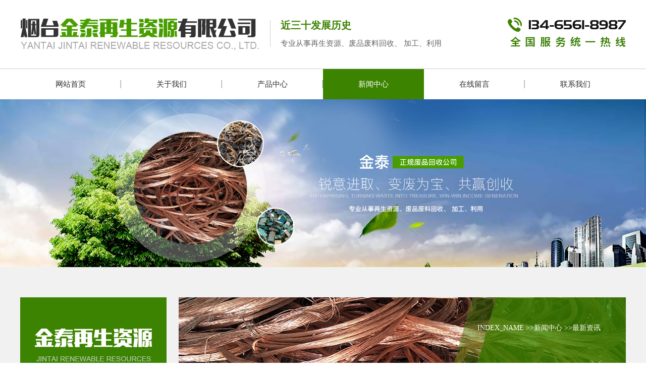

--- FILE ---
content_type: text/html
request_url: http://www.yantaijintai.com/news/zxzx/show302.html
body_size: 4419
content:
<!DOCTYPE html PUBLIC "-//W3C//DTD XHTML 1.0 Transitional//EN" "http://www.w3.org/TR/xhtml1/DTD/xhtml1-transitional.dtd">
<html xmlns="http://www.w3.org/1999/xhtml">
<head>
<meta http-equiv="Content-Type" content="text/html; charset=utf-8" />
<meta http-equiv="X-UA-Compatible" content="IE=EmulateIE8" />
<title>烟台废旧物资回收废油的注意事项-烟台金泰再生资源有限公司</title>
<meta name="keywords" content="烟台废旧物资回收废油的注意事项" />
<meta name="description" content="在日常生产生活过程中所剩余的价值不大的物资，包括：陈旧、报废、二手、库存、生产生活所产生的物资。都可以进行回收利用，废油回收再" />
<link href="/Tpl/Home/default/Public/css/reset.css" rel="stylesheet" type="text/css" />
<link href="/Tpl/Home/default/Public/css/webmain.css" rel="stylesheet" type="text/css" />
<link href="/Tpl/Home/default/Public/css/ddsmoothmenu.css" rel="stylesheet" type="text/css" />
<link href="/Tpl/Home/default/Public/css/style.css" rel="stylesheet" type="text/css" />
<link rel="shortcut icon" href="/shenfu.ico">
<script>
var site_url='http://www.yantaijintai.com/';
var tpl_path='/Tpl/Home/default/';
var public = '/Public';
var mobile = '0';
var root_path='';
</script>
<!--内页产品详情不好用，添加这个文件-->
<script type="text/javascript" src="/Tpl/Home/default/Public/js/jquery-1.4.2.min.js"></script>
<!--结束-->
<!--<script type="text/javascript" src="/Public/js/common.js"></script>-->
<script type="text/javascript" src="/Public/js/cookie.js"></script>

<script type="text/javascript" src="/Tpl/Home/default/Public/js/jquery.KinSlideshow-1.2.1.js"></script>
<script type="text/javascript" src="/Tpl/Home/default/Public/js/webtry_roll.js"></script>
<script type="text/javascript" src="/Tpl/Home/default/Public/js/ddsmoothmenu.js"></script>
<script type="text/javascript" src="/Tpl/Home/default/Public/js/jquery-1.8.0.min.js"></script>
<script type="text/javascript" src="/Tpl/Home/default/Public/js/jquery.jslides.js"></script>
<script type="text/javascript">
ddsmoothmenu.init({
	mainmenuid: "MainMenu", //menu DIV id
	orientation: 'h', //Horizontal or vertical menu: Set to "h" or "v"
	classname: 'ddsmoothmenu', //class added to menu's outer DIV
	//customtheme: ["#1c5a80", "#18374a"],
	contentsource: "markup" //"markup" or ["container_id", "path_to_menu_file"]
})
</script>
</head>
<body style="min-width:1200px;">
		<!--顶部-->
			<div class="top-bg">
			<div class="header width clearfix">
				<div class="logo fl">
					<img src="/Tpl/Home/default/Public/images/logo.jpg"/>
				</div>
				<div class="logo-text fl">
					<p>近三十发展历史</p>
					专业从事再生资源、废品废料回收、 加工、利用
				</div>
				<div class="tel fr">
					<img src="/Tpl/Home/default/Public/images/tel.jpg"/>
				</div>
	</div>	
		</div>
		
<!--结束-->
	

<!--导航-->
<div class="nav-bg">
				<div class="mobile_nav width clearfix" id="mnav">
		  <ul ><li class="firstli"><a  href="http://www.yantaijintai.com/" title="网站首页"><span>网站首页</span></a></li><li ><a  href="http://www.yantaijintai.com/about/" title="关于我们"><span>关于我们</span></a></li><li ><a  href="http://www.yantaijintai.com/pro/" title="产品中心"><span>产品中心</span></a></li><li ><a id="menu_selected" href="http://www.yantaijintai.com/news/" title="新闻中心"><span>新闻中心</span></a></li><li ><a  href="http://www.yantaijintai.com/message/" title="在线留言"><span>在线留言</span></a></li><li class="lastli"><a  href="http://www.yantaijintai.com/lxwm/" title="联系我们"><span>联系我们</span></a></li></ul>	  </div>
			</div>
<!--结束-->
<script>
$(function(){

$.ajax({
   type: "POST",
   url: "http://www.yantaijintai.com/home/public/viewNum.html",
   data: "module=article&id=302",
   success: function(msg){
   		$('#hitnum').text(msg);
   }
});

})
</script>
<div class="ny-img">
	<img src="/Tpl/Home/default/Public/images/ny-gywm.jpg" />
</div>
<div class="ny-bg">
				<div class="ny width clearfix">
					<div class="page-left fl">
	<div class="ny-top">
		<img src="/Tpl/Home/default/Public/images/ny-top.jpg"/>
	</div>
	<div class="ddsmoothmenu-v1 clearfix" id="LeftMenu1">
    	<ul><li class="lihover"><a class="ahover" href="http://www.yantaijintai.com/news/zxzx/" title="最新资讯"><span>最新资讯</span></a></li><li ><a  href="http://www.yantaijintai.com/news/hyzx/" title="行业资讯"><span>行业资讯</span></a></li></ul>  	</div>
  	<div class="ny-navb">
					<img src="/Tpl/Home/default/Public/images/ny-tel.png"/>
				</div>
  	<script type="text/javascript">
  		//隐藏
  		function navjthide(e){
  			$(e).siblings('ul').hide();
  			$(e).parent('li').prepend('<div class="navjt" onclick="navjtshow(this)"><img src="/Tpl/Home/default/Public/images/ny-navjt.png"/></div>');
  			$(e).remove();
  		}
  		//显示
  		function navjtshow(e){
  			//隐藏所有
  			$('.ddsmoothmenu-v1>ul>li>ul').hide();
  			if(!$(e).parent('li').hasClass('lihover')){
  				$('.ddsmoothmenu-v1>ul>li').removeClass('lihover');
  				$(e).parent('li').addClass('lihover');
			}
			//修改其他列表图标
			var nav = $('.ddsmoothmenu-v1>ul>li');
			for(var i=0;i<nav.length;i++){
				if(nav.eq(i).find('div').hasClass('navjtt')){
					nav.eq(i).find('div').remove();
					nav.eq(i).prepend('<div class="navjt" onclick="navjtshow(this)"><img src="/Tpl/Home/default/Public/images/ny-navjt.png"/></div>');
				}
			}
			//显示当前
  			$(e).siblings('ul').show();
  			$(e).parent('li').prepend('<div class="navjtt" onclick="navjthide(this)"><img src="/Tpl/Home/default/Public/images/ny-navjt1.png"/></div>');
  			$(e).remove();
  		}
  	</script>
</div>	
		<div class="ny-neirong fr">
	<div class="ny-location1">
				<!--<img src="/Tpl/Home/default/Public/images/sy-icon.png" />--><a href="http://www.yantaijintai.com/">INDEX_NAME</a> &gt;&gt;<a href="http://www.yantaijintai.com/news/">新闻中心</a> &gt;&gt;<a href="http://www.yantaijintai.com/news/zxzx/">最新资讯</a> 	</div>
		<!--开始-->
		<div class="page-news">
	      <div id="shownews">
	       <h1 class="title">烟台废旧物资回收废油的注意事项</h1>
	       <div class="hits">
		    		    更新时间：19/09/11 11:20:09&nbsp;&nbsp;			  &nbsp;&nbsp;来源：<a href="http://www.yantaijintai.com">www.yantaijintai.com</a>  
		    	
					    
	       </div>
		   		   <ul style=" margin:10px 0px;">
				
		   </ul>
	       <div class="text editor">　　在日常生产生活过程中所剩余的价值不大的物资，包括：陈旧、报废、二手、库存、生产生活所产生的物资。都可以进行回收利用，废油回收再利用是节油的重要措施之一，那么烟台废旧物资回收废油时需要注意哪些事项呢？<br />
　　1、加强法规学习，做到学法、懂法、守法。要努力学习环境保护法、固体废物污染环境防治法以及危险废物规范化管理等法规，做遵纪守法的模范。<br />
　　2、严守法律法规，做到依法、合法经营。要持证上岗、经营，收集须经过合法报批的废矿物油，经营中不能超经营许可证范围收购，不收购无资质的黑油。<br />
　　3、严格落实制度，做到规范化管理。收集场所要符合规范化管理要求，不发生渗漏污染环境的问题，台账管理符合规范化要求，做到账物相符，车辆运输选择有资质的物流公司承运。<br />
　　除此之外，在进行废油回收时，应自觉接受监督，树立行业良好形象，自觉接受服务公司的管理和监督，自觉接受环保部门的指导和监督，自觉接受人民群众的监督。<br />
　　小编：li</div>
		   
		   
	      <div class="page" style="clear:both;">
			上一条：<a href="http://www.yantaijintai.com/news/zxzx/show307.html">废品回收有哪些模式特点</a><br>
			下一条：<a href="http://www.yantaijintai.com/news/zxzx/show300.html">烟台废品回收讲不可再生和可再生资源</a><br>
		  </div>
	      <h4 class="related"><span style="font-weight:bold;height:30px;line-height:30px;font-size:13px; color:#fff; padding-left:10px">相关资料</span></h4>
			<ul class="related-list">
								 <li><a target="_blank" title="废钢资料大全" href="http://www.yantaijintai.com/news/zxzx/show271.html">废钢资料大全</a></li><li><a target="_blank" title="废钢破碎料背后的产业链是什么？" href="http://www.yantaijintai.com/news/zxzx/show272.html">废钢破碎料背后的产业链是什么？</a></li><li><a target="_blank" title="废旧物资回收损坏电器的目的" href="http://www.yantaijintai.com/news/zxzx/show281.html">废旧物资回收损坏电器的目的</a></li><li><a target="_blank" title="烟台废旧物资回收的具体流程" href="http://www.yantaijintai.com/news/zxzx/show290.html">烟台废旧物资回收的具体流程</a></li><li><a target="_blank" title="烟台废品回收讲不可再生和可再生资源" href="http://www.yantaijintai.com/news/zxzx/show300.html">烟台废品回收讲不可再生和可再生资源</a></li>	        </ul>
	        <div class="clear"></div>
	        <!-- 相关产品 -->
	     <h4 class="related"><span style="font-weight:bold;height:30px;line-height:30px;font-size:13px; color:#fff; padding-left:10px">相关产品</span></h4>
	       <div class="related_cp">
	     <ul>
	     				<!--  此处含有字符串截取函数，注意格式  -->
				<!-- 例子：烟台废品回收讲不... $relate['title']：要处理的字符串；msubstr：调用的函数不要改变；0：取字符串开设的位置
				8：截取的长度 --> 
			  <li>
		         <a href="http://www.yantaijintai.com/pro/weifie/show1225.html"><img src="http://www.yantaijintai.com/Upload/625e763521119.jpg" alt="危废回收处理" title="危废回收处理"></a>
		        <p><a target="_blank" title="危废回收处理" href="http://www.yantaijintai.com/pro/weifie/show1225.html">危废回收处理</a></p>
		       </li><li>
		         <a href="http://www.yantaijintai.com/pro/ytwzhs/show1224.html"><img src="http://www.yantaijintai.com/Upload/5d4d0c4b0a612.jpg" alt="烟台物资回收" title="烟台物资回收"></a>
		        <p><a target="_blank" title="烟台物资回收" href="http://www.yantaijintai.com/pro/ytwzhs/show1224.html">烟台物资回收</a></p>
		       </li><li>
		         <a href="http://www.yantaijintai.com/pro/ytfjwzhs/show1223.html"><img src="http://www.yantaijintai.com/Upload/5d4d0baed2b81.jpg" alt="烟台废旧物资回收" title="烟台废旧物资回收"></a>
		        <p><a target="_blank" title="烟台废旧物资回收" href="http://www.yantaijintai.com/pro/ytfjwzhs/show1223.html">烟台废旧物资回收</a></p>
		       </li><li>
		         <a href="http://www.yantaijintai.com/pro/hgpfhs/show1222.html"><img src="http://www.yantaijintai.com/Upload/5d439f098f588.jpg" alt="烟台废品回收" title="烟台废品回收"></a>
		        <p><a target="_blank" title="烟台废品回收" href="http://www.yantaijintai.com/pro/hgpfhs/show1222.html">烟台废品回收</a></p>
		       </li><li>
		         <a href="http://www.yantaijintai.com/pro/gjsysjshs/show1221.html"><img src="http://www.yantaijintai.com/Upload/625e767890005.jpg" alt="贵金属有色金属回收" title="贵金属有色金属回收"></a>
		        <p><a target="_blank" title="贵金属有色金属回收" href="http://www.yantaijintai.com/pro/gjsysjshs/show1221.html">贵金属有色金属回收</a></p>
		       </li>		</ul>
	    
	   </div> 
	     <div class="clear"></div>
	       <!-- 相关产品结束 --> 
		   </div>
	  </div>
		<!--结束-->
	</div>
	</div>
		</div>	
<div class="footer-bg">
		<div class="width">
			<div class="footer-nav clearfix">
			<ul ><li class="firstli"><a  href="http://www.yantaijintai.com/" title="网站首页"><span>网站首页</span></a></li><li ><a  href="http://www.yantaijintai.com/about/" title="关于我们"><span>关于我们</span></a></li><li ><a  href="http://www.yantaijintai.com/pro/" title="产品中心"><span>产品中心</span></a></li><li ><a id="menu_selected" href="http://www.yantaijintai.com/news/" title="新闻中心"><span>新闻中心</span></a></li><li ><a  href="http://www.yantaijintai.com/message/" title="在线留言"><span>在线留言</span></a></li><li class="lastli"><a  href="http://www.yantaijintai.com/lxwm/" title="联系我们"><span>联系我们</span></a></li></ul>		</div>
		<div class="footer-bottom clearfix">
			<div class="footer-lx fl">
				<p>联系电话：</p>
				孙兴茂：13465618987
				<div class="footer-dz">
					公司地址：烟台再生资源加工区开封路3—35号<br />
<a href="http://www.beian.miit.gov.cn" target="_blank" style="color:#ccc;">鲁ICP备19035660号-2</a>
				</div>
                
			</div>
			<div class="footer-bq fr">
				<p>烟台金泰再生资源有限公司©2019 Microsoft Corporation. All rights reserved.</p>
				<img src="/Tpl/Home/default/Public/images/banquan.png"/>
			</div>
		</div>
		</div>
	</div>
	<div class="bottom-bg">
		<div class="width">
			<div class="wzbb">
				
					<div class="foot-content">
			<div>
	
城市分站：<a href="http://www.yantaijintai.com">主站</a>&nbsp;&nbsp;&nbsp;<a href="http://www.yantaijintai.com/zhifuqv/">芝罘区</a>&nbsp;&nbsp;&nbsp;<a href="http://www.yantaijintai.com/fushanqv/">福山区</a>&nbsp;&nbsp;&nbsp;<a href="http://www.yantaijintai.com/kaifaqv/">开发区</a>&nbsp;&nbsp;&nbsp;<a href="http://www.yantaijintai.com/laishanqv/">莱山区</a>&nbsp;&nbsp;&nbsp;<a href="http://www.yantaijintai.com/longkou/">龙口</a>&nbsp;&nbsp;&nbsp;<a href="http://www.yantaijintai.com/laizhou/">莱州</a>&nbsp;&nbsp;&nbsp;<a href="http://www.yantaijintai.com/haiyang/">海阳</a>&nbsp;&nbsp;&nbsp;<a href="http://www.yantaijintai.com/zhaoyuan/">招远</a>&nbsp;&nbsp;&nbsp;<a href="http://www.yantaijintai.com/qixia/">栖霞</a>&nbsp;&nbsp;&nbsp;<a href="http://www.yantaijintai.com/yantai/">烟台</a>&nbsp;&nbsp;&nbsp;		</div>
	</div>
	<p><a href="http://www.yantaijintai.com/sitemap.html">网站地图</a> |  　<a href="/Tpl/Home/default/Public/mianze.html"  target="_blank">免责声明</a></p>
	
			</div>
		</div>
		
	</div>
	
<script>
//在线客服代码
$.ajax({
   type: "POST",
   url: "http://www.yantaijintai.com/home/public/getOnline.html",
   dataType:'json',
   success: function(msg){
   	
     $("body").append(msg.html);
   }
});
</script>
</body>
</html>

--- FILE ---
content_type: text/html
request_url: http://www.yantaijintai.com/home/public/viewNum.html
body_size: 245
content:
276

--- FILE ---
content_type: text/css
request_url: http://www.yantaijintai.com/Tpl/Home/default/Public/css/webmain.css
body_size: 3948
content:
@charset "utf-8";
/* CSS Document */
body,button,input,select,textarea{color:#333;font:12px/1.5 Tahoma,Helvetica,Arial,\5b8b\4f53}

/* Clear */
.clearfix:after{content:"";display:block;height:0px;clear:both;visibility:hidden}
.clearfix{display:inline-block}
/* Hides from IE-mac \*/ 
* html .clearfix{height:1%}
.clearfix{display:block} 
/* End hide from IE-mac */
.page_list{text-align:right;padding-top:10px; /*padding-bottom:50px;*/}
.page_list a{border:#ddd 1px solid;color:#3c8300;padding:2px 5px;margin-right:2px}
.page_list a:hover,.page_list a:active{border:#e1e6ed 1px solid;color:#000;background-color:#D3E1F6}
.page_list span.current{border:#ddd 1px solid;padding:2px 5px;font-weight:bold;margin-right:2px;color:#FFF;background-color:#3c8300;}
.page_list span.disabled{border:#f3f3f3 1px solid;padding:2px 5px;margin-right:2px;color:#CCC}
/* webcss start*/
body{font-family: "微软雅黑";overflow-x: hidden;}
#wrapper{margin:0px auto;width:980px}
.top{height:90px;}
#lang{position:absolute;right:15px;top:10px;z-index:1}
#lang img{margin-right:5px;vertical-align:middle}
#MainMenu{height:54px; width: 1200px; position: absolute;left: 50%;margin-left: -600px; background: #fff; top: 0; line-height: 54px;}
#banner{background:url(../images/banner_bg.gif);height:152px;padding:11px 15px;overflow:hidden}
.KSS_titleBox h2{line-height:32px}
#index_main h2{background-image:url(../images/site_title.gif);background-repeat:no-repeat;height:34px;line-height:34px;font-size:100%;font-weight:normal}
#index_main h2 span{float:left;display:none}
#index_main h2 a{float:right;margin:15px 10px 0px 0px}
.index-left{float:left;padding:0px 5px 0px 9px;width:706px;overflow:hidden}
.index-newproducts{padding-bottom:15px}
.index-newproducts h2{background-position:0px 0px}
.productsroll{position:relative;/*width:1200px; margin-top: 23px;*/}
/* productsroll Start */
#LeftArr1,#RightArr1{background-image:url(../images/cp-jt.png);width:51px;height:51px;cursor:pointer;position:absolute;top:0px;z-index:1}
#LeftArr1{background-position:0px 0px;float:left;left:-111px; top: 110px;}
#RightArr1{background-position:51px 0px;float:right;right:-111px; top: 110px;}
#ScrollBox{/*width:1200px; float: left;*/overflow:hidden; }
#ScrollBox li{float:left;display:inline;width: 286px;margin: 0 7px;}


.productsrollgd{position: relative;}
#LeftArrgd,#RightArrgd{background-image:url(../images/cp-jt.png);width:31px;height:67px;cursor:pointer;position:absolute;top:0px;z-index:1}
#LeftArrgd{background-position:0px 0px;float:left;left:-71px; top: 100px;}
#RightArrgd{background-position:31px 0px;float:right;right:-71px; top: 100px;}
#ScrollBoxgd{/*width:1200px; float: left;*/overflow:hidden; }
#ScrollBoxgd li{float:left;display:inline;width: 280px; margin: 0 7px;}

.productsrollgc{position: relative;}
#LeftArrgc,#RightArrgc{background-image:url(../images/cp-jt.png);width:31px;height:67px;cursor:pointer;position:absolute;top:0px;z-index:1}
#LeftArrgc{background-position:0px 0px;float:left;left:-71px; top: 100px;}
#RightArrgc{background-position:31px 0px;float:right;right:-71px; top: 100px;}
#ScrollBoxgc{/*width:1200px; float: left;*/overflow:hidden; }
#ScrollBoxgc li{float:left;display:inline;width: 180px; margin: 0 5px;}

.productsrollgc1{position: relative;}
#LeftArrgc1,#RightArrgc1{background-image:url(../images/cp-jt.png);width:31px;height:67px;cursor:pointer;position:absolute;top:0px;z-index:1}
#LeftArrgc1{background-position:0px 0px;float:left;left:-71px; top: 100px;}
#RightArrgc1{background-position:31px 0px;float:right;right:-71px; top: 100px;}
#ScrollBoxgc1{/*width:1200px; float: left;*/overflow:hidden; }
#ScrollBoxgc1 li{float:left;display:inline;width: 180px; margin: 0 5px;}

#LeftArr2,#RightArr2{background-image:url(../images/product_arrow.gif);width:25px;height:130px;cursor:pointer;position:absolute;top:0px;z-index:1}
#LeftArr2{background-position:-25px 0px;float:left;left:-50px; top: 50px;}
#RightArr2{background-position:-50px 0px;float:right;right:140px; top: 50px;}
#ScrollBox1{width:1200px; overflow:hidden;}
#ScrollBox1 li{float:left;display:inline;text-align:center; margin-right: 15px;margin-bottom: 15px;}
#ScrollBox1 li:nth-child(3),#ScrollBox1 li:nth-child(6){
	margin-right: 0;
}
/*#ScrollBox1 li a{display:block; overflow: hidden;
	height: 210px; width: 390px;}*/
#ScrollBox1 li a:link,#ScrollBox li a:visited
#ScrollBox1 li:hover{}
#ScrollBox1 li a span{display:block;padding-top:4px; line-height: 40px; font-size: 16px; text-align: left; padding-left: 25px;}
#ScrollBox1 li img{
	min-height: 210px;
    width: 100%;
}



/* productsroll End */
/*.index-news{padding:0px 5px;width:346px}*/
.index-news h2{background-position:0px -34px}
.index-news ul{}
.xw-leftr ul li{border-bottom: solid 1px #e5e5e5;padding-bottom: 10px;margin-bottom: 10px;}
.index-news ul li img{}
.index-news ul li h3{font-size:100%;font-weight:bold;line-height:25px}
.index-news ul li p{}
.index-news ul li a span{color:#666;float:right;margin-right:10px}
.index-about{float:left;width:350px}
.index-about h2{background-position:0px -68px}
.index-about p{line-height:23px;padding:4px 0px 0px 5px}
.index-about p img{float:left;margin-right:8px}
.index-products{clear:both}
.index-products h2{background-position:0px -102px}


#product_c a{
    display: block;
    float: left;
    height: 140px;
    margin-bottom: 10px;
    margin-left: 10px;
    text-align: center;
    width: 150px;
}
#product_c{
width:668px;
}


/* index-products Start */
.index-products ul{padding:0px 1px 5px 1px}
.index-products ul li{float:left;text-align:center;width:176px;padding:5px 0px}
.index-products ul li a{display:block;border:#e5e5e5 1px solid;padding:5px 5px 0px 5px;width:154px}
.index-products ul li a:link,.index-products ul li a:visited,.index-products ul li a:active{color:#000}
.index-products ul li a:hover{border:#008aff 1px solid;color:#008aff}
.index-products ul li a span{display:block;padding-top:4px}
/* index-products End */
.index-right{float:left;padding:0px 15px 0px 5px;width:240px;overflow:hidden}
.index-search{padding-bottom:5px}
.index-search h2{background-position:0px -136px}
.index-search p{padding:5px 0px 5px 10px}
#searchid{line-height:20px;padding:2px}
#searchtext{border:#E6E6E6 1px solid;background:url(../images/searchinp.gif) repeat-x;height:20px;line-height:20px;padding:2px;width:200px}
#searchbutton{border:none;background:url(../images/searchbut.gif);cursor:pointer;height:21px;width:64px}
.index-jobs h2{background-position:0px -170px}
.index-jobs{padding-bottom:5px}
.index-jobs ul li{padding:4px 0px}
.index-contact{padding-bottom:10px}
.index-contact h2{background-position:0px -204px}
.index-contact p{line-height:25px;padding:0px 5px 0px 10px}
.index-contact p span{font-weight:bold}
/*********** page ***********/
/* page-left */

.page-left h2{background-image:url(../images/site_title.gif);background-repeat:no-repeat;height:34px;line-height:34px;font-size:100%;font-weight:normal}
.page-left h2 span{float:left;display:none}
.left-about h2{background-position:0px -68px}
.left-products h2{background-position:0px -102px}
.left-search h2{background-position:0px -136px}
.left-search p{padding:5px 0px 5px 10px}
.left-contact{padding-bottom:10px}
.left-contact h2{background-position:0px -204px}
.left-contact p{line-height:25px;padding:0px 5px 0px 10px}
.left-contact p span{font-weight:bold}
/* page-right */

.page-single,.page-products,.page-news,.page-newsdetail,.page-jobs,.page-jobsdetail{margin-top: 40px;}
.productsdetail-title,.newsdetail-title,.jobsdetail-title{font-size:14px;font-weight:bold;line-height:30px;text-align:center;border-bottom:1px dashed #CCC;margin-bottom:10px}
.page-news table{width:98%;}
.page-news table th{height:30px;line-height:30px;text-align:center;font-weight:bold;border:none 0px;font-size:12px}
.page-news table th.news-time{width:100px;background:url(../images/info_title.gif) left top}
.page-news table th.news-title{background:url(../images/info_title.gif) right top}
.page-news table td{border-bottom:1px dashed #D7D7D7;padding:8px}
.page-news table td.time-list{color:#666;text-align:center}
.page-jobs table{width:98%;}
.page-jobs table th{height:30px;line-height:30px;text-align:center;font-weight:bold;border:none 0px;font-size:12px}
.page-jobs table th.jobs-time{width:100px;background:url(../images/info_title.gif) left top}
.page-jobs table th.jobs-title{background:url(../images/info_title.gif) right top}
.page-jobs table td{border-bottom:1px dashed #D7D7D7;padding:8px}
.page-jobs table td.time-list{color:#666;text-align:center}
.page-guestbook{width:600px;margin:0px auto; padding-top: 40px;}
.page-guestbook dl dt,.page-guestbook dl dd{float:left;padding:5px}
.page-guestbook dl dt{width:80px;text-align:right;font-size: 14px;font-weight: bold;}
.page-guestbook dl dd{width:500px}
.page-guestbook dl dd input{border:#CCC 1px solid;padding:2px;background:url(../images/inputbg.gif) repeat-x;height:19px;line-height:19px;width:180px}
.page-guestbook dl dd span{color:#F00;margin-left:10px}
.page-guestbook .Content{width:480px;height:120px;border:#CCC 1px solid}
#checkcode{width:60px;text-align:center}
.page-guestbook p{text-align:center;clear:both;padding-bottom:50px}





/*新闻列表页*/
ul,li{ list-style:none;/*width: 600px;*//*line-height: 40px;*/}
a,a:visited,a:active{color:#000;text-decoration:none;}
a:hover{color:#000;text-decoration:none}
.fl{ float:left;}
.fr{ float:right;}
.clear{ clear:both;}
ul.newsList li {
   line-height: 30px;
	border-bottom: dashed 1px #cccccc;
	margin-bottom: 20px;
	padding-bottom: 20px;
}
ul.newsList li:hover span a{
	color: #3c8300;
}
ul.newsList li:hover .ny-sj{
	background: #3c8300;
	color: #fff;
}
ul.newsList li span a{
	color: #2b2b2b;
	font-size: 16px;
	font-weight: bold;
}
.page-news {
   margin-top: 40px;
}
.page-news img{
	max-width: 100%;
}
.ny-xwkd{
	width: 780px;
}




/*新闻详情页*/
#shownews h1.title {
    font-size: 24px;
    text-align: center;
	height:60px;
	line-height:30px;
}

.hits {
    border-bottom: 1px solid #DDDDDD;
    margin-bottom: 30px;
	height:30px;
	line-height:30px;
}
.page {
	padding: 10px 0;
    line-height:24px;
	border-top:1px dotted #ddd;
	border-bottom:1px dotted #ddd;
}

#shownews .text{
	margin:10px 0;
	line-height:25px;
}
#shownews .text img{
	max-width: 100%;
}
.related {
	background: url(../images/bg.png); repeat-x;
}
#shownews .related {
	font-weight:bold;
	height:30px;
	line-height:30px;
	font-size:13px;
}
#shownews .related-list li {

	border-bottom:1px dotted #dddddd;
	background:url(../images/icon1.gif) no-repeat left center;
	padding-left:10px;
	
    float: left;
    line-height: 40px;
    padding-left: 10px;
    width: 250px;
    margin-right: 26px;
}
#shownews .related-list li a,#shownews .related-list li a:active,#shownews .related-list li a:visited{
	color:#808080;
}
#shownews .related-list li a:hover{
	color:#3c8300;
}




#shownews1 h1.title {
    font-size: 24px;
    text-align: center;
	height:60px;
	line-height:30px;
}

#shownews1 .text{
	margin:10px 0;
	line-height:25px;
}
#shownews1 .text img{
	max-width: 100%;
}
#shownews1 .related {
	padding-left: 10px;
	color: #fff;
	font-weight:bold;
	height:30px;
	line-height:30px;
	font-size:13px;
}
#shownews1 .related-list li {

	border-bottom:1px dotted #dddddd;
	background:url(../images/icon1.gif) no-repeat left center;
	padding-left:10px;
	
    float: left;
    line-height: 40px;
    padding-left: 10px;
    width: 260px;
    margin-right: 30px;
}
#shownews1 .related-list li a,#shownews1 .related-list li a:active,#shownews .related-list li a:visited{
	color:#808080;
}









/*产品列表页*/
#ShowImages li{
	overflow: hidden;
	float: left;
	margin: 0 7px;
	width: 280px;	
}

#ShowImages .images_img a {
    display: block;
	overflow: hidden;
	text-align: center;
	vertical-align: middle;
	height: 230px;
}
#ShowImages .images_img img {
   width: 100%;
   min-height: 100%;
   cursor: pointer;
				transition: all 0.6s;
  /*height: 100%;
  max-width: 100%;*/
}
#ShowImages .images_img img:hover{
	transform: scale(1.4);
}
#ShowImages .images_title{
	line-height: 55px;
	text-align: center;
}
#ShowImages .images_title a{
	color: #161616;
	font-size: 15px;
}

#ShowImages1 li{
	overflow: hidden;
	display: inline;
	float: left;
	margin: 10px 47px;
	text-align: center;
}
#ShowImages1 .images_img a {
    display: block;
	overflow: hidden;
	text-align: center;
	vertical-align: middle;
}
#ShowImages1 li:hover{
}
#ShowImages1 li:hover a{
	color: #000;
}
#ShowImages1 .images_img img {
   max-width: 266px;
   height: 212px;
}
#ShowImages1 .images_title a{
	height:55px;
	line-height:55px;
	font-size: 22px;
}





#ShowImages2 li{
	width: 280px;
	overflow: hidden;
	float: left;
	margin: 0 10px;
	text-align: center;
}
#ShowImages2 .images_img a {
    display: block;
	overflow: hidden;
	text-align: center;
	vertical-align: middle;
	height: 250px;
	border: solid 1px #d1d1d1;
}
#ShowImages2 .images_img img {
   height: 100%;
   cursor: pointer;
				transition: all 0.6s;
}
#ShowImages2 .images_img img:hover{
	transform: scale(1.4);
}
#ShowImages2 .images_title a{
	line-height:60px;
	font-size: 15px;
	color: #2b2b2b;
}






/*下载列表页*/
.downloadtimes{
	width:80px;
	text-align:center;
}
/*下载详细页*/
.download{ margin-bottom:10px;}
.download li{

	line-height:30px;
	border-bottom:1px dotted #dddddd;
}

.downloadRight{ width:85%;}

/*招聘列表页*/
.jobList li{
	float:left;
	line-height:40px;
	background: #3c8300;
	text-align:center;
	color: #fff;
	font-size: 16px;
}
.jobtime{ width:15%;}
.jobPosition{ width:40%;}

/*招聘详情页*/
.showjobList li{
	line-height:28px;
	border-bottom:1px dotted #dddddd;
}
.jobDescription{
	background:#dddddd;
	height:30px;
	line-height:30px;
	margin:10px 0;
	text-indent:10px;
}
/*招聘应聘页面*/
.submit{
	background:url(../images/submit.jpg) no-repeat;
	width:93px;
	height:34px;
	color:#ffffff;
	line-height:34px;
	border:none;
	cursor:pointer;
	font-family:微软雅黑;
	font-size:14px;
	margin:10px 0 0 100px;
}


/* 内页相关产品的 */
.related_cp p{ line-height:30px;text-indent:2em;}
.related_cp td{ line-height:30px; }
.related_cp ul{width:100%; height:auto; padding:15px 0; overflow:hidden;}
.related_cp ul li{ text-align:center;  float:left; overflow:hidden; margin: 0 7px;}
.related_cp ul li p{ line-height:30px; height:30px; text-align:center; text-indent:0em;  }
.related_cp ul li p a{ line-height:30px; height:30px; text-align:center;}
.related_cpul li p a:hover {color:#FF0000;}
.related_cp ul li img{border:1px solid #CCCCCC; height:88px; padding:5px;}
.related_cp ul li a:hover img{ border:1px solid #3c8300;}




/* 产品展示页询盘页面 */
.chanpin_xp{width:600px;margin:0px auto}
.chanpin_xp dl dt,.chanpin_xp dl dd{float:left;padding:5px}
.chanpin_xp dl dt{width:80px;text-align:right}
.chanpin_xp dl dd{width:500px; margin-left:80px; margin-top:-30px;}
.chanpin_xp dl dd input{border:#CCC 1px solid;padding:2px;background:url(../images/inputbg.gif) repeat-x;height:19px;line-height:19px;width:180px}
.chanpin_xp dl dd span{color:#F00;margin-left:10px}
.chanpin_xp .Content{width:480px;height:120px;border:#CCC 1px solid}
#checkcode{width:60px;text-align:center}
.chanpin_xp p{text-align:center;clear:both;margin-bottom:10px}

/* 产品页搜索框 */
.head-search{ margin: 0 auto; margin-top: 15px; margin-bottom: 15px;overflow: hidden; background: #f4f4f4; padding:5px;}
.f_l{ float:left;}
.f_r{ float:right;}
.ss{ padding-top:10px; margin-top:-7px; font-size:13px; font-weight:bold; padding-left:18px;}
.head-search .txt-keyword{ border: solid 1px #DCD3CF;border-right: none;width:200px; height:20px;float: left;color: #A89893;font-size: 12px;}
.head-search .btn-search{width: 60px;height: 20px;border: none;overflow: hidden;}
.ssk{ width:580px;}

/* 产品展示 列表样式 */
.fl{ float:left;}
.fr{ float:right;}
.clear{clear:both;}
.lbtu{ width:695px; height:auto;}
.lbtup {height: auto;padding-top: 20px;overflow: hidden;}
.lbtup li { list-style-type:none; padding-bottom:10px;}
.lbtu_left{ width:110px; margin-top: 15px;}
.lbtu_left img { border: 1px solid #CCCCCC;width: 100px;height: 88px;padding: 5px;}
.lbtu_left a:hover img{ border:1px solid #ff0000;}
.lbtu_right{ width:505px; margin-top:25px;}
.lbtu_right li { float:left;   }
.bt{ line-height:17px; height:17px; font-size:12px; font-weight:bold;}
.bt a { text-decoration:none; color:#000000;}
.lbt a:hover{ color:#FF0000;}
.wenzi{ font-size:12px; line-height:22px; width:180px;}
.wenzi span a { color:#FF0000; text-decoration:none;}
.right_tb ul li { float:left; padding-left:10px;}

--- FILE ---
content_type: text/css
request_url: http://www.yantaijintai.com/Tpl/Home/default/Public/css/ddsmoothmenu.css
body_size: 1583
content:
@charset "utf-8";
/*********************************************** 横向主导航条 ***********************************************/
.ddsmoothmenu{}
.ddsmoothmenu ul{margin:0;padding:0}
/*主菜单设置*/
.ddsmoothmenu ul li{width:170px; height:50px;position:relative;display:inline;float:left; background: url(../images/nav-list.jpg) no-repeat center right;}
.ddsmoothmenu ul li a{display:block;height:50px;line-height:50px; text-align: center;}
.ddsmoothmenu ul li a span{display:block;padding:0px 5px;font-size: 15px;}
/*主菜单连接效果设置*/
.ddsmoothmenu ul li a:link,.ddsmoothmenu ul li a:visited{color:#000}
.ddsmoothmenu ul li a:hover{  color: #000;}
.ddsmoothmenu ul li a:hover span{color:#0f48ba; font-weight: bold;}
.ddsmoothmenu ul li a:active{ color: #fff;}
.ddsmoothmenu ul li a:active span{color: #fff;}
.ddsmoothmenu ul li a.selected{ color: #0f48ba;}
.ddsmoothmenu ul li a.selected span{color: #0f48ba;}
/*主菜单当前所在页面*/
.ddsmoothmenu ul li a#menu_selected{color: #0f48ba;}
.ddsmoothmenu ul li a#menu_selected span{color: #0f48ba; font-weight: bold;}
/*子集菜单设置*/
.ddsmoothmenu ul.menulevel{position:absolute;left:0;display:none;visibility:hidden}
.ddsmoothmenu ul.menulevel li{background:none;margin:0px;padding:0px;display:list-item;float:none}
.ddsmoothmenu ul.menulevel li a{background:url(../images/mainmenu.gif) repeat-x left -60px;height:26px;line-height:26px;width:180px;padding:0px 5px;margin:0px;border-right:1px solid #999;border-bottom:1px solid #DFDFDF;border-left:1px solid #CCC}
/*子集菜单连接效果设置*/
.ddsmoothmenu ul.menulevel li ul{top:0}
.ddsmoothmenu ul.menulevel li a:link,.ddsmoothmenu ul.menulevel li a:visited{color:#000}
.ddsmoothmenu ul.menulevel li a:hover{background:url(../images/mainmenu.gif) repeat-x left -90px;color:#034fab;font-weight:bold}
.ddsmoothmenu ul.menulevel li a.selected{background:url(../images/mainmenu.gif) repeat-x left -90px;color:#034fab;font-weight:bold}
/*下拉箭头*/
.ddsmoothmenu .downarrowclass{position:absolute;top:12px;right:8px}
.ddsmoothmenu .rightarrowclass{position:absolute;top:8px;right:10px}
/*阴影*/
.ddshadow{position:absolute;left:0;top:0;width:0;height:0;background:url(../images/40.png);z-index:1}
.toplevelshadow{/*opacity:0.8*/}
* html .ddsmoothmenu{height:1%}/* Holly Hack for IE \*//*Holly Hack for IE7 and below*/
* html .ddsmoothmenu ul li a{display:inline-block}/*IE6 hack to get sub menu links to behave correctly*/

/*********************************************** 纵向主导航条 ***********************************************/
/*.ddsmoothmenu-v{
	float: left;
position: relative;
left: 50%;
padding-top: 20px;
}*/
.ddsmoothmenu-v ul{
	margin: 0;
padding: 0;
}
/*主菜单设置*/
.ddsmoothmenu-v ul li{
	text-align: center;
	border-bottom: solid 1px #23a98b;
}
.ddsmoothmenu-v ul li a{display:block;vertical-align:middle;}
.ddsmoothmenu-v>ul>li>a>span{display:block;font-size: 17px;color: #fff;line-height: 65px;font-weight: bold;}
.ddsmoothmenu-v ul li:hover a span{
color: #e66c00;
}
#LeftMenu .lihover #three li a{
}
/*主菜单连接效果设置*/
.ddsmoothmenu-v ul li a:link,.ddsmoothmenu-v ul li a:visited{}
/*.ddsmoothmenu-v ul li a:hover span{color:#FFFFFF;}*/
.ddsmoothmenu-v ul li a:active{}
.ddsmoothmenu-v ul li a:active span{color:#fff}
#LeftMenu .lihover>a>span{ }
#LeftMenu .lihover>a>span{font-size: 14px;}
.ddsmoothmenu-v ul li .selected:link,.ddsmoothmenu-v ul li a.selected:visited,.ddsmoothmenu-v ul li a.selected:active{}
.ddsmoothmenu-v ul li a.selected span{color:#fff}
/*主菜单当前所在页面*/
.ddsmoothmenu-v ul li a#menu_selected{}
.ddsmoothmenu-v ul li a#menu_selected span{color:#fff}







/*主菜单设置*/
.ddsmoothmenu-v1{
	background: #fff;
	padding: 0 30px;
}
.ddsmoothmenu-v1>ul>li{
	border-bottom: solid 1px #cccccc;
	line-height: 80px;
}
.ddsmoothmenu-v1 ul li a{display:block;}
.ddsmoothmenu-v1>ul>li>a>span{display:block;font-size: 16px;color: #202020;}
/*主菜单连接效果设置*/
.ddsmoothmenu-v1 ul li a:link,.ddsmoothmenu-v1 ul li a:visited{color:#2b2b2b}
.ddsmoothmenu-v1>ul>li:hover{}
.ddsmoothmenu-v1>ul>li:hover>a>span{color: #3c8300;}
.ddsmoothmenu-v1 ul li a:active{}
.ddsmoothmenu-v1 ul li a:active span{}

.ddsmoothmenu-v1 ul li .selected:link,.ddsmoothmenu-v ul li a.selected:visited,.ddsmoothmenu-v ul li a.selected:active{}
.ddsmoothmenu-v1 ul li a.selected span{color:#FFF}
/*主菜单当前所在页面*/
.ddsmoothmenu-v1>ul>li.lihover a span{
	color: #3c8300;
}
.ddsmoothmenu-v1>ul>li>ul>li{
	background: #efefef;
	line-height: 40px;
}


.navjtt{top: 16px;display: none;}
.navjtt img{margin-top: 5.5px;}
.navjt{top: 15px;display: none;}
.navjt img{margin-top: 2.5px;}
.ddsmoothmenu-v1>ul>li>ul{display: none;}
.ddsmoothmenu-v1>ul>li.lihover>ul{display: block;}
.ddsmoothmenu-v1 ul li a#menu_selected{}
.ddsmoothmenu-v1 ul li.lihover a span{font-weight: bold;}

.ddsmoothmenu-v1>ul>li>ul>li>a>span{
	color: #0061ce;
	font-size: 14px;
}
.ddsmoothmenu-v1>ul>li>ul>li:hover>a>span{
	color: #cc0018;
}
.ddsmoothmenu-v1>ul>li>ul>li.lihover>a>span{
	color: #cc0018;
}






/*子集菜单设置*/
.ddsmoothmenu-v ul.menulevel{position:absolute;top:0;visibility:hidden;border-top:1px solid #CCC}
.ddsmoothmenu-v ul.menulevel li{background:none;margin:0px;padding:0px;display:list-item}
.ddsmoothmenu-v ul.menulevel li a{background:url(../images/mainmenu.gif) repeat-x left -60px;height:26px;line-height:26px;width:180px;padding:0px 5px;margin:0px;border-right:1px solid #999;border-bottom:1px solid #DFDFDF;border-left:1px solid #CCC}
/*子集菜单连接效果设置*/
.ddsmoothmenu-v ul.menulevel li a:link,.ddsmoothmenu-v ul.menulevel li a:visited{color:#000}
.ddsmoothmenu-v ul.menulevel li a:hover{background:url(../images/mainmenu.gif) repeat-x left -90px;color:#034fab;font-weight:bold}
.ddsmoothmenu-v ul.menulevel li a.selected{background:url(../images/mainmenu.gif) repeat-x left -90px;color:#034fab;font-weight:bold}
/*子集菜单连接效果设置*/
.ddsmoothmenu-v ul.menulevel li a:link,.ddsmoothmenu-v ul.menulevel li a:visited{color:#000}
.ddsmoothmenu-v ul.menulevel li a:hover{background:url(../images/mainmenu.gif) repeat-x left -90px;color:#034fab;font-weight:bold}
.ddsmoothmenu-v ul.menulevel li a.selected{background:url(../images/mainmenu.gif) repeat-x left -90px;color:#034fab;font-weight:bold}
/*左侧箭头*/
.ddsmoothmenu-v .rightarrowclass{position:absolute;top:10px;right:10px}
.ddsmoothmenu-v ul.menulevel .rightarrowclass{position:absolute;top:8px;right:10px}
/* Holly Hack for IE \*/
* html .ddsmoothmenu-v ul li {float:left;height:1%}
* html .ddsmoothmenu-v ul li a {height:1%}

#LeftMenu .lihover ul li a{
}
#LeftMenu .ahover span{
font-weight:bold;
}
#LeftMenu .lihover ul li{
	height: 45px;
	line-height: 45px;
	margin-left: 10px;
}
#LeftMenu .lihover ul li span{
	height: 45px;
	line-height: 45px;
}


#LeftMenu .lihover ul .lihover li a span{
background: #fff;
}

#LeftMenu .lihover .lihover .lihover li span{
padding-left:70px;
}

--- FILE ---
content_type: text/css
request_url: http://www.yantaijintai.com/Tpl/Home/default/Public/css/style.css
body_size: 4345
content:
.width{
	width: 1200px;
	margin: 0 auto;
}
.white{
	color:#fff;
}
.white a{
	color:#fff;
}
.white a:visited{
	color:#fff;
}
.white a:hover{
	color:#ffffff;
}
.blcak{
	color: #000;
}
.blcak a{
	color: #000;
}
.blcak a:visited{
	color: #000;
}
.blcak a:hover{
	color: #000;
}
.red{
	color: #fff;
}
.red a{
	color: #fff;
}
.red a:visited{
	color: #fff;
}
.red a:hover{
	color: red;
}
.fl{
	float: left;
}
.fr{
	float: right;
}
.action{
	transition: all .4s ease;
	-moz-transition: all .4s ease;
	-webkit-transition: all .4s ease;	
	-o-transition: all .4s ease;
}
.action:hover{
	transition: all .4s ease;
	-moz-transition: all .4s ease;
	-webkit-transition: all .4s ease;	
	-o-transition: all .4s ease;
}



/*banner*/
.rslides {
  position: relative;
  list-style: none;
  overflow: hidden;
  width: 100%;
  padding: 0;
  margin: 0;
  }

.rslides li {
  -webkit-backface-visibility: hidden;
  position: absolute;
  display: none;
  width: 100%;
  left: 0;
  top: 0;
  }

.rslides li:first-child {
  position: relative;
  display: block;
  }

.rslides img {
  display: block;
  height:auto;
  border: 0;
  width: 100%;
  }
.slide_container {
  position: relative;
  width: 100%;
  }

.slide {
  position: relative;
  list-style: none;
  overflow: hidden;
  width: 100%;
  padding: 0;
  margin: 0;
  }

.slide li {
  position: absolute;
  width: 100%;
  left: 0;
  top: 0;
  }
 .slide_nav {
  position: absolute;
  -webkit-tap-highlight-color: rgba(0,0,0,0);
  top: 52%;
  left: 0;
  opacity: 0.7;
  z-index: 3;
  text-indent: -9999px;
  overflow: hidden;
  text-decoration: none;
  height: 61px;
  width: 38px;
  background: transparent url(../images/themes.gif) no-repeat left top;
  margin-top: -45px;
  }

.slide_nav.next {
  left: auto;
  background-position: right top;
  right: 0;
  }
/*header*/
.top-bg{
	padding: 35px 0;
}
.logo-text{
	margin-left: 20px;
	font-size: 15px;
	color: #646464;
}
.logo-text p{
	font-size: 20px;
	color: #3c8300;
	font-weight: bold;
	margin-bottom: 10px;
}
.nav-bg{
	border-top: solid 1px #ccc;
}
.nav-bg>.mobile_nav>ul>li{
	float: left;
	line-height: 60px;
	text-align: center;
	background: url(../images/nav-sx.jpg) no-repeat right center;
/*	position: relative;*/
}
.nav-bg>.mobile_nav>ul>li:last-child{
	background: none;
}
.nav-bg>.mobile_nav>ul>li>a{
	display: block;
	padding: 0 70px;
}
.nav-bg>.mobile_nav>ul>li>a>span{
	color: #2b2b2b;
	font-size: 15px;	
	display: block; 
}
.nav-bg>.mobile_nav>ul>li:hover{
	background: #3c8300;
}
.nav-bg>.mobile_nav>ul>li:hover>a span{
	color: #fff;
}
.nav-bg>.mobile_nav>ul>li>#menu_selected span{
	color: #fff;
}
.nav-bg>.mobile_nav>ul>li>#menu_selected{
	background: #3c8300;
}
/*.menulevel{
	display: none;
}
.nav-bg>.mobile_nav>ul>li:hover>.menulevel{
	display: block;
	position: absolute;
	top: 104px;
	left: 50%;
	margin-left: -80px;
	width: 160px;
	z-index: 999;
}
.menulevel li{
	line-height: 40px;
	background: rgba(255,255,255,.8);
}
.menulevel li:hover a span{
	color: #00cc33;
}*/



#full-screen-slider { width:100%; /*height:600px;*/ position:relative}
#slides { display:block; width:100%; height:600px; list-style:none; padding:0; margin:0; position:relative}
#slides li { display:block; width:100%; height:100%; list-style:none; padding:0; margin:0; position:absolute}
#slides li a { display:block; width:100%; height:100%; text-indent:-9999px}
#pagination { display:block; list-style:none; position:absolute; left:20%; top:480px; z-index:9900;  padding:5px 15px 5px 0; margin:0}
#pagination li { display:block; list-style:none; width:10px; height:10px; float:left; margin-left:15px; border-radius:5px; background:#FFF }
#pagination li a { display:block; width:100%; height:100%; padding:0; margin:0;  text-indent:-9999px;}
#pagination li.current { background:#0092CE}
/*foot部分*/
.footer-bg{
	background: #2b2b2b;
	padding: 40px 0 60px;
	border-bottom: solid 1px #555555;
}
.footer-nav{
	padding-bottom: 20px;
	border-bottom: solid 1px #555555;
}
.footer-nav ul li{
	float: left;
	background: url(../images/nav-sx.jpg) no-repeat right center;
	padding: 0 70px;
}
.footer-nav ul li:last-child{
	background: none;
}
.footer-nav ul li a span{
	font-size: 15px;
	color: #fff;
}
.footer-bottom{
	margin-top: 50px;
}
.footer-lx{
	font-size: 20px;
	color: #fff;
}
.footer-lx p{
	font-weight: bold;
}
.footer-dz{
	font-size: 15px;
}
.footer-bq{
	text-align: right;
	margin-top: 20px;
}
.footer-bq p{
	font-size: 13px;
	color: #ababab;
	margin-bottom: 10px;
}


.bottom-bg{
	background: #2b2b2b;
	padding: 10px 0;
	text-align: center;
}
.wzbb{
	color: #fff;
	font-size: 14px;
	line-height: 28px;
}
.wzbb a{
	color: #fff;
}
.foot-content{
	color: #fff;
}
.foot-content a{
	color: #fff;
}
/*内页部分*/
.nyb-bg{
	background: url(../images/ny-wzbg.jpg) no-repeat center top;
	padding: 33px 0 34px;
}
.ny-location{
	background: #3c8300;
	font-size: 14px;
	color: #fff;
	line-height: 40px;
	padding-left: 20px;
}
.ny-location a{
	font-size: 14px;
	color: #fff;
}
.ny-location1{
	text-align: right;
	font-size: 14px;
	color: #fff;
	background: url(../images/cp-topimg.jpg) no-repeat center top;
	padding: 50px 50px 0 0;
	height: 138px;
}
.ny-location1 a{
	font-size: 14px;
	color: #fff;
}
.wz-box{
	width: 220px;
}


.ny-bg{
	padding: 60px 0;
	background: #f1f1f1;
}
.ny-neirong{
	width: 886px;
}
.ny-neirong1{
	background: #fff;
	padding: 20px;
}
.ny-navb{
	background: #3c8300;
	text-align: center;
	padding: 20px 0;
}


.ny-img img{
	width: 100%;
}

.ny-sj{
	text-align: center;
	background: #fff;
	padding: 10px;
	font-size: 14px;
	color: #3c8300;
}
.ny-sj p{
	font-size: 26px;
	font-weight: bold;
}

.ddsmoothmenu-v{
	background: #00cc33;
	padding: 10px;
}
.related-list{
	line-height: 50px;
}
.lbox-top {
    text-align: center;
    background: #006bc5;
}
.cp-navbot{
	background: #64dad3;
	padding: 30px 43px;
}
.cp-navbot p:first-child{
	font-size: 18px;
	color: #fff;
}
.cp-navbot p:first-child img {
    margin-right: 10px;
    vertical-align: middle;
}
.cp-navbot p:last-child {
    font-size: 26px;
    color: #fff;
}
.ny-topbg{
	background: url(../images/zj-bg.jpg) repeat-y;
}
.ny-dqwz{
	width: 275px;
	text-align: right;
}



.ny-dbt{
	font-size: 25px;
	color: #00cc33;
	font-weight: bold;
}
.ny-con{
	background: #fff;
	padding-top: 40px;
}
.ny-xwmore{
	width: 87px;
	line-height: 26px;
	border: solid 1px #a20700;
	text-align: center;
	margin-top: 10px;
}
.ny-xwmore a{
	font-size: 13px;
	color: #00cc33;
}


#spec-n1{
	height: 260px;
	overflow: hidden;
}
.nygcal-js{
	font-size: 14px;
	line-height: 30px;
	color: #2b2b2b;
}




/*= common css to all effects =*/
.single-member{width: 100%; float: left;  text-align: center; position: relative;}
.member-image img{max-width: 100%; vertical-align: middle;}
.h3 a {font-size: 24px; font-weight: normal; margin: 10px 0 0; text-transform: uppercase;}
.social-touch a{display: inline-block; width: 27px; height: 26px; vertical-align: middle; margin: 0 2px; background-image: url(../images/social-icons.png); background-repeat: no-repeat; opacity: 0.7; transition: 0.3s;}
.social-touch a:hover{opacity: 1; transition: 0.3s;}
.fb-touch{background-position: 0 0;}
.tweet-touch{background-position: -35px 0;}
.linkedin-touch{background-position: -71px 0;}
.icon-colored .fb-touch{background-position: 0 -27px;}
.icon-colored .tweet-touch{background-position: -35px -27px;}
.icon-colored .linkedin-touch{background-position: -71px -27px;}
/*= common css to all effects end =*/







/* Style the thumbnails */
.pika-thumbs{ padding: 0 16px; height: 75px; }
.pika-thumbs li{ width: 144px; height:74px; margin: 10px 0 0 17px; padding: 0; overflow: hidden;
    float: left; list-style-type: none;padding: 3px; margin: 0 5px; background: #fafafa; border: 1px solid #e5e5e5; cursor: pointer;}
.pika-thumbs li .clip {position:relative;height:100%;text-align: center; vertical-align: middle; overflow: hidden;}

/* The stage is the wrapper. The image fills 100% the height of the stage */
.pika-stage, .pika-textnav {width: 400px;}
.pika-stage {position: relative; background: #fafafa; border: 1px solid #e5e5e5; padding: 10px 10px 40px 10px; text-align:center; height:250px;}
.pika-stage img{height:100%;}
.pika-stage .caption {position: absolute; /*background: #000; background: rgba(0,0,0,0.75);  border: 1px solid #141414;*/ font-size: 11px; 
    color: #fafafa; padding: 10px; text-align: right; bottom: 50px; right: 10px;}
.pika-stage .caption p {padding: 0; margin: 0; line-height: 14px;}

/* Ths play, pause, prev and next buttons */
.pika-imgnav a {position: absolute; text-indent: -5000px; display: block;z-index:3;}
.pika-imgnav a.previous {background: url(../images/prev.png) no-repeat left 45%; height: 100%; width: 50px; top: 10px; left: 10px;cursor:pointer;}
.pika-imgnav a.next {background: url(../images/next.png) no-repeat right 45%; height: 100%; width: 50px; top: 10px; right: 10px;cursor:pointer;}
.pika-imgnav a.play {background: url(../images/play.png) no-repeat 0% 50%; height: 100px; width: 44px;top:0;left:50%;display: none;cursor:pointer;}
.pika-imgnav a.pause {background: url(../images/pause.png) no-repeat 0% 50%; height: 100px; width: 44px;top:0;left:50%;display:none;cursor:pointer;}

/* The previous and next textual buttons */
.pika-textnav {overflow: hidden; margin: 10px 0 0 0;bottom:10px; position:absolute;}
.pika-textnav a {font-size: 12px; text-decoration: none; color: #333; padding: 4px;}
.pika-textnav a.previous {float: left; width: auto; display: block;}
.pika-textnav a.next {float: right; width: auto; display: block;}

/*for the tool tips*/
.pika-tooltip{font-size:12px;position:absolute;color:white;padding:3px; background-color: rgba(0,0,0,0.7);border:3px solid black;}
.pika-counter{position: absolute;bottom: 45px;left:15px;color:white;background:rgba(0,0,0,0.7);font-size:11px;padding:3px;-moz-border-radius: 5px;border-radius:5px;}

/* If using user thumbnails there's a pause well the new large image loads. This is the loader for that */		
.pika-loader{ background:url(loading.gif) 3px 3px no-repeat #000; background-color:rgba(0,0,0,0.9); color:white; width:60px; font-size:11px; padding:5px 3px; 
    text-align:right; position:absolute; top:15px; right:15px; }

/*if you just want to adjust the size of the stage and the thumbnails, you can do so by editing the following lines: */
.pika-thumbs li{width: 60px; height:60px;}
.pikachoose{width:430px; position:relative;margin-left: 90px;}
#pikame{width: 150px;}
.pika-thumbs {margin: 10px 0 0 17px; width:250px;position: absolute;top: 10px;right: 30px;}
.pika-thumbs li { margin: 5px 5px;}

/* jCarousel Styles */
/*if you're not using the carousel you can delete everything below this */
.jcarousel-skin-pika{position:absolute;top:0px;left:-90px;}
.jcarousel-skin-pika .jcarousel-container-vertical { width: 125px;height: 300px; overflow:hidden;}
.jcarousel-skin-pika .jcarousel-clip-vertical { width:  125px; height: 230px;}






















.ny-head{
	padding-top: 12px;
	height: 60px;
}
.ny-head a{
	font-size: 16px;
	color: #fff;
}
.effect-2{max-height: 324px; min-height: 324px; overflow: hidden;}
.effect-2 .h3{padding-top: 7px; line-height: 33px;}
.effect-2 .member-image{ height: 187px; overflow: hidden; width: 100%; transition: 0.4s; display: inline-block; float: none; vertical-align: middle;}
.effect-2 .member-info{transition: 0.4s;}
.effect-2 .member-info p{
	width: 90px;
	line-height: 33px;
	border: solid 1px #fff;
	text-align: center;
	border-radius: 20px;
	margin: 0 auto;
}
.effect-2 .member-info p a{
	font-size: 14px;
	color: #fff;
}
.effect-2 .member-image img{width: 100%; vertical-align: bottom;}
.effect-2 .social-touch{background-color: #1fb554; float: left; left: 0; bottom: 0; overflow: hidden; padding: 5px 0; width: 100%; transition: 0.4s;}
.effect-2:hover .member-image{height: 200px; transition: 0.4s;}











/*首页部分*/
.cp-bg{
	background: #f1f1f1;
	padding: 70px 0 50px;
}
.cpzx-tit{
	text-align: center;
}
.cpzx-tit p a{
	font-size: 28px;
	color: #1b1b1b;
	font-weight: bold;
}
.cpzx-tit p a span{
	color: #3c8300;
}
.cpzx-tit p{
	background: url(../images/cp-tit.png) no-repeat center center;
}
.cpzx-tit{
	font-size: 13px;
	color: #aeaeae;
	text-transform: uppercase;
}
.cp-bottom{
	margin-top: 60px;
}
.cp-nav{
	width: 290px;
}
.cp-navtop{
	background: #3c8300;
	padding: 45px 35px 40px;
	font-size: 13px;
	color: #fff;
	text-transform: uppercase;
}
.cp-navtop p{
	font-size: 28px;
	color: #fff;
	font-weight: bold;
}
.cp-navjt{
	margin-top: 10px;
}
.cp-navbox{
	background: #fff;
	padding: 0 30px;
}
.cp-navbox ul li{
	border-bottom: solid 1px #cccccc;
	line-height: 80px;
}
.cp-navbox ul li a{
	font-size: 16px;
	color: #202020;
}
.cp-navb{
	background: #3c8300;
	line-height: 60px;
	padding: 0 40px;
}
.cp-navb a{
	font-size: 20px;
	color: #fff;
	font-weight: bold;
}
.cp-navb span{
	float: right;
}
.cp-navb span a{
	font-size: 22px;
}
.cp-box{
	width: 886px;
}
.cp-topimg{
	background: url(../images/cp-topimg.jpg) no-repeat center top;
	padding: 55px 45px 77px 0;
	text-align: right;
	font-size: 13px;
	text-transform: uppercase;
	color: rgba(255,255,255,.5);
	margin-bottom: 20px;
}
.cp-topimg p{
	font-size: 25px;
	color: #fff;
	font-weight: bold;
}
.cp-tupian{
	text-align: center;
	height: 230px;
	overflow: hidden;
}
.cp-tupian img{
	/*width: 100%;
	max-width: 100%;*/
	height: 100%;
}
.cpfl-mc{
	line-height: 50px;
	text-align: center;
}
.cpfl-mc a{
	font-size: 15px;
	color: #161616;
}

.ys-bg{
	background: url(../images/ys-bg.jpg) no-repeat center top;
	padding: 60px 0 181px;
}
.ys-bottom{
	margin-top: 190px;
}
.ys-bottom ul li{
	width: 220px;
	text-align: center;
	padding: 0 40px;
	font-size: 13px;
	color: #4d4d4d;
	line-height: 27px;
	float: left;
}
.ys-bottom ul li p{
	font-size: 20px;
	color: #3c8300;
	font-weight: bold;
}
.ys-bottom ul li p:after{
	content: "";
	display: block;
	width: 33px;
	height: 3px;
	background: #3c8300;
	margin: 10px auto 20px;
}

.zj-bg{
	background: url(../images/zj-bg.jpg) no-repeat center top;
	padding: 41px 0 40px;
	text-align: center;
	font-size: 15px;
	color: #fff;
}
.zj-bg p{
	font-size: 28px;
	color: #FFFFFF;
	font-weight: bold;
	margin-bottom: 10px;
}
.zj-tel{
	font-size: 35px;
	margin-top: 10px;
}
.zj-tel img{
	vertical-align: middle;
	margin-right: 10px;
}

.about-bg{
	background: url(../images/about-bg.jpg) no-repeat center top;
	padding: 90px 0 54px;
}
.about-tleft{
	width: 530px;
}
.ytwl{
	font-size: 13px;
	color: #9f9f9f;
	text-transform: uppercase;
}
.ytwl p{
	font-size: 25px;
	color: #202020;
	font-weight: bold;
}
.ytwl p span{
	color: #3c8300;
}
.gsjj-text{
	margin-top: 35px;
	font-size: 13px;
	color: #202020;
	line-height: 30px;
}
.about-more{
	width: 119px;
	line-height: 34px;
	background: #3c8300;
	text-align: center;
	margin-top: 10px;
}
.about-more a{
	font-size: 13px;
	color: #fff;
}


.xw-box{
	margin: 70px auto 50px;
}
.xw-bottom{
	margin-top: 40px;
}
.xw-bleft{
	width: 350px;
}
.xw-hyzx a{
	font-size: 13px;
	color: #a7a7a7;
}
.xw-hyzx a span{
	font-size: 20px;
	color: #1B1B1B;
	font-weight: bold;
	margin-right: 10px;
}
.xw-con{
	margin-top: 10px;
}
.xw-con ul li{
	line-height: 48px;
	border-bottom: dotted 1px #212121;
}
.xw-con ul li a{
	font-size: 13px;
	color: #1b1b1b;
}
.xw-bright{
	width: 740px;
	background: url(../images/xw-bg.jpg) no-repeat center top;
	padding: 70px 74px 72px 0;
}
.xw-rbox{
	width: 380px;
}
.jszc{
	font-size: 20px;
	color: #ffffff;
	font-weight: bold;
}
.jszc-more a{
	font-size: 15px;
	color: #fff;
	text-transform: uppercase;
	font-weight: bold;
	line-height: 30px;
}
.xw-xbt{
	margin-bottom: 10px;
}
.xw-xbt a{
	font-size: 16px;
	color: #fff;
}
.xw-xnr a{
	font-size: 13px;
	color: #fff;
	line-height: 25px;
}
.xw-zxq ul li{
	margin-top: 20px;
}






.yqlj{
	padding-bottom: 30px;
}
.yqlj-con span{
	margin-right: 10px;
}
.yqlj-con{
	font-size: 20px;
	color: #3c8300;
	font-weight: bold;
	text-transform: uppercase;
}
.yqlj-con a{
	font-size: 15px;
	color: #313131;
	font-weight: normal;
}

/*图片列表*/

.photos-demo span{ display: inline-block; text-align: center; margin: 0 8px;width: 370px;}
.photos-demo span p{color: #2b2b2b; font-size: 18px;line-height: 50px;}
.tpmk-img{
	height: 260px;
	overflow: hidden;
}
.photos-demo span img{
	/*width: 100%;*/
	/*min-height: 235px;*/
	height: 100%;
	max-width: 100%;
	cursor: pointer;
				transition: all 0.6s;
}
.photos-demo span img:hover{
	transform: scale(1.4);
}
.lh68{ position: absolute; top: 0; z-index: -1;}
.lhbd label{ display: inline-block; max-width:80px ; width: 100%; height: 30px; line-height: 30px; margin-bottom: 0px; border-bottom: #eee dashed 1px;}
.lhbd dt{ padding: 3px 0; width: 100%;}
.lhbdfr{ float: right;width: 100%;}
.lhbdfl{ float: left;width: 100%;}
.lhbdfr label{max-width:75px ; width: 100%;}
.lhbd input{ width: 57%;}
.lhbdfl input{ width: 67%;}
.lhbd span{ font-family: "微软雅黑";font-weight: 100;}
.lhbd .Content{ width: 84%;}
.clear{ clear: both;}
.lhbd .Content{ height:113px;}
.submit{ background: #3c8300; color: #fff; display: block; width: 80px; line-height: 30px; margin: 0 auto; text-align: center; border: none;}
.lh615{  line-height: 30px; margin: 0 10px; text-align: center; border: none;}




.photos-demohz span{ display: inline-block; text-align: center; margin: 0 8px;width: 270px;}
.photos-demohz span p{color: #2b2b2b; font-size: 18px;line-height: 50px;}
.nyhz-img{
	height: 190px;
	overflow: hidden;
}
.photos-demohz span img{
	/*width: 100%;*/
	/*min-height: 235px;*/
	height: 100%;
	max-width: 100%;
	cursor: pointer;
				transition: all 0.6s;
}
.photos-demohz span img:hover{
	transform: scale(1.4);
}